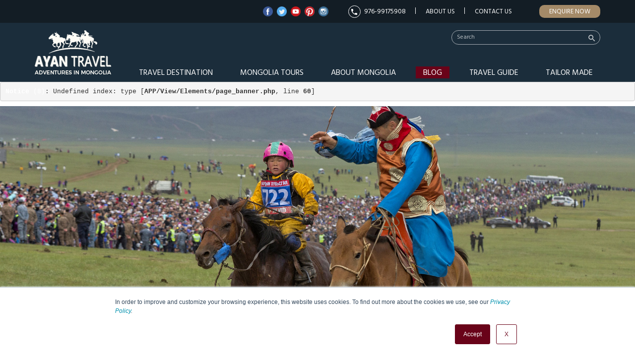

--- FILE ---
content_type: text/html; charset=utf-8
request_url: https://www.google.com/recaptcha/api2/aframe
body_size: -85
content:
<!DOCTYPE HTML><html><head><meta http-equiv="content-type" content="text/html; charset=UTF-8"></head><body><script nonce="3yI1bVBeMXFi8fFq-JKF-A">/** Anti-fraud and anti-abuse applications only. See google.com/recaptcha */ try{var clients={'sodar':'https://pagead2.googlesyndication.com/pagead/sodar?'};window.addEventListener("message",function(a){try{if(a.source===window.parent){var b=JSON.parse(a.data);var c=clients[b['id']];if(c){var d=document.createElement('img');d.src=c+b['params']+'&rc='+(localStorage.getItem("rc::a")?sessionStorage.getItem("rc::b"):"");window.document.body.appendChild(d);sessionStorage.setItem("rc::e",parseInt(sessionStorage.getItem("rc::e")||0)+1);localStorage.setItem("rc::h",'1768783630577');}}}catch(b){}});window.parent.postMessage("_grecaptcha_ready", "*");}catch(b){}</script></body></html>